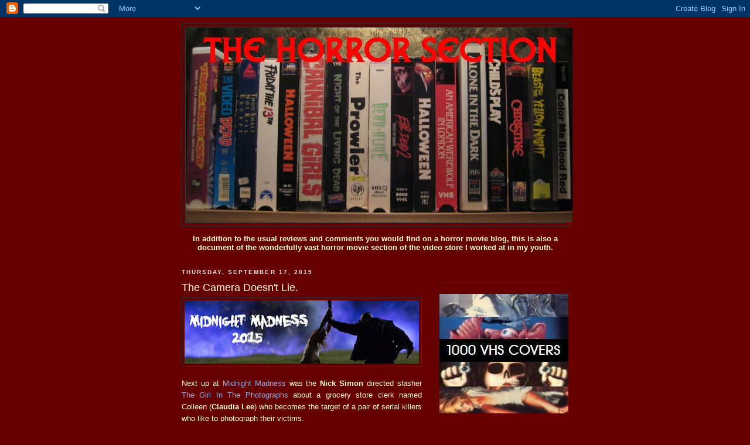

--- FILE ---
content_type: text/css; charset=UTF-8
request_url: https://assets.tumblr.com/pop/css/main-6a472905.css
body_size: 6584
content:
.Qrht9{max-width:100%;margin:auto}.TGnTP{outline:none}.Fuc5D{background-color:rgba(var(--black),.13);text-align:center}.Ty83o{pointer-events:none;background-color:transparent;width:1px;height:1px;position:absolute}.TRX6J,.EvhBA{color:inherit;font:inherit}.TRX6J:focus,.EvhBA:focus{outline:none}.TRX6J:disabled,.EvhBA:disabled{cursor:inherit}.EvhBA{display:block}.TRX6J:focus-visible>.EvhBA{opacity:1;outline:auto #00b8ff}.CxLjL,.CxLjL>span,.Z8Ux2{box-sizing:border-box;color:var(--button-text);justify-content:center;align-items:center;text-decoration:none;display:flex}.Z8Ux2:focus{outline:auto #00b8ff}.qjTo7{background:var(--button-bg);border-radius:3px}.wmqRB{border:var(--button-bg)2px solid;background-color:rgba(255,255,255,0);border-radius:3px}.qNKBC{border-radius:20px}.CguuB.Z8Ux2,.CguuB>span{font-size:1rem;font-weight:700;line-height:1.5;font-family:var(--font-family);width:100%;padding:10px 15px}.CguuB.Z8Ux2.wmqRB,.CguuB>span.wmqRB{padding:8px 13px}.CguuB.CxLjL{width:100%}.IMvK3.Z8Ux2,.IMvK3>span{font-size:1rem;font-weight:700;line-height:1.5;font-family:var(--font-family);padding:6px 15px}.IMvK3.Z8Ux2.wmqRB,.IMvK3>span.wmqRB{padding:4px 13px}.G98jK{width:-webkit-fit-content;width:-moz-fit-content;width:fit-content;padding:0}.UGtNp,.sCwp6{text-align:center;display:block}.UGtNp{margin-top:30px;font-size:3rem}.sCwp6{font-size:1.5rem}.JOT05{flex-direction:column;width:100%;max-width:330px;margin:32px auto 0;display:flex}.JOT05>button,.JOT05>a{border-radius:20px;margin-bottom:12px}@media (min-width:540px){.UGtNp{margin-top:0}.JOT05{gap:12px;display:flex}.JOT05>button,.JOT05>a{margin-bottom:0}}.gCGaI{pointer-events:none}.r2Y6b{padding-top:16px}.Lq1wm{z-index:100;width:100%;height:100%;transition:background-color .15s linear;position:fixed;top:0;bottom:0;left:0;right:0;transform:translateZ(0)}.Lq1wm.EDp57{z-index:calc(100 + 1)}.SaLOl:focus{outline:none}.SaLOl,.ZUy1d{cursor:default;width:100%;height:100vh;position:absolute}.ZUy1d{top:0;left:0}.yKniX{width:100%;height:100%;display:flex;overflow:hidden}.yKniX.o4qtI{justify-content:center;align-items:center}.jmscj{z-index:1;border-radius:50%;justify-content:center;align-items:center;width:48px;height:48px;transition:background .5s;display:flex;box-shadow:inset 0 0 0 2px rgba(255,255,255,.15)}.jmscj svg{transition:fill .5s}.jmscj._6Ngd{width:40px;height:40px}.jmscj.yGilT{box-shadow:inset 0 0 0 2px rgba(0,0,0,.15)}@media (max-width:540px){.jmscj{width:32px;min-width:32px;height:32px;min-height:32px}}@keyframes Lm2sR{0%{opacity:0}to{opacity:1}}.chbGb{z-index:1;width:48px;animation:.4s ease-out forwards Lm2sR;position:absolute}.chbGb.ugg8X.Jr4hl{left:8px}.chbGb.ugg8X.yhXG9{right:8px}.chbGb.ugg8X.emKGe{bottom:8px}.chbGb.ugg8X.emKGe>button{margin-top:8px}.chbGb.ugg8X.oxgJS{top:8px}.chbGb.ugg8X.oxgJS>button{margin-bottom:8px}@media (max-width:540px){.chbGb.ugg8X{position:relative}.chbGb.ugg8X>button{margin-right:8px}.chbGb.ugg8X.oxgJS{height:48px;display:flex}.chbGb.ugg8X.emKGe,.chbGb.ugg8X.N57TC{position:absolute}}.chbGb.x3Ou5.Jr4hl{left:-64px}.chbGb.x3Ou5.yhXG9{right:-64px}.chbGb.x3Ou5.emKGe{bottom:16px}.chbGb.x3Ou5.emKGe>button{margin-top:16px}.chbGb.x3Ou5.oxgJS{top:16px}.chbGb.x3Ou5.oxgJS>button{margin-bottom:16px}.xm3hr .I41Le{background:RGB(var(--white));max-width:100%;color:RGB(var(--black));transition:transform .15s ease-in-out;position:absolute;top:0;bottom:0;overflow-y:auto;transform:translate(-100%)}.xm3hr .I41Le.u10SL{transform:none}.xm3hr.c0ehe .I41Le{opacity:0;transition:opacity .3s cubic-bezier(.25,.46,.45,.94),transform .3s cubic-bezier(.25,.46,.45,.94);transform:translateY(10vh)}.xm3hr.c0ehe .I41Le.u10SL{opacity:1;transform:translateY(0)}.xm3hr.c0ehe.KwKKC,.xm3hr.c0ehe.MczJ0{opacity:0;transition:opacity .3s cubic-bezier(.25,.46,.45,.94),transform .3s cubic-bezier(.25,.46,.45,.94);transform:translateY(10vh)}.xm3hr.c0ehe.KwKKC.u10SL,.xm3hr.c0ehe.MczJ0.u10SL{opacity:1;transform:translateY(0)}.xm3hr.c0ehe.KwKKC .I41Le,.xm3hr.c0ehe.MczJ0 .I41Le{opacity:1;transition:none;transform:none}.xm3hr.c0ehe.ikf2G .I41Le,.xm3hr.c0ehe.JifR0 .I41Le{transform:translateY(10vh)}.xm3hr.c0ehe.ikf2G .I41Le.u10SL,.xm3hr.c0ehe.JifR0 .I41Le.u10SL{transform:translateY(0)}.xm3hr.ikf2G{left:0}.xm3hr.KwKKC{margin:auto;transition:transform .15s ease-in-out;position:relative;transform:translateY(100%)}.xm3hr.KwKKC.u10SL{transform:none}.xm3hr.KwKKC .I41Le{background:0 0;height:100%;transition:none;position:relative;transform:none}.xm3hr.JifR0{right:0}.xm3hr.JifR0 .I41Le{right:0;transform:translate(100%)}.xm3hr.JifR0 .I41Le.u10SL{transform:none}.xm3hr.MczJ0{margin-top:auto;transition:transform .15s ease-in-out;position:relative;transform:translateY(100%)}.xm3hr.MczJ0.u10SL{transform:none}.xm3hr.MczJ0 .I41Le{background:0 0;height:100%;transition:none;position:relative;transform:none}.i89ya{transition:right .15s ease-in-out;position:fixed;bottom:0;right:0}.EcpO3{--icon-color-primary:rgba(var(--white-on-dark),.65);background-color:RGB(var(--navy));opacity:1;pointer-events:auto;border-radius:3px;width:21px;height:21px;margin:0 10px 10px;transition:opacity .4s}.EcpO3.M7X3s{opacity:0;pointer-events:none}.EcpO3>span{justify-content:center;align-items:center;display:flex}.JhOLN{background:RGB(var(--navy));opacity:1;pointer-events:auto;border-radius:3px;margin:0 10px 10px;padding:4px 5px 1px;transition:opacity .4s}.JhOLN.oyQOd{opacity:0;pointer-events:none}.JhOLN svg use{--icon-color-primary:rgba(var(--white-on-dark),.65)}.LQ3tN{white-space:nowrap;align-items:center;width:78px;height:20px;display:flex}.LQ3tN.anjRo{width:39px}.LQ3tN.anjRo .OpTfa{border-radius:2px;width:10px;height:10px;margin-left:2px;margin-right:1px}.LQ3tN.ZfqiZ{position:relative;top:50%;transform:translateY(-50%)}.LQ3tN.rCL4r{position:relative;left:50%;transform:translate(-50%)}.LQ3tN.K6fAK{position:relative;top:50%;left:50%;transform:translate(-50%)translateY(-50%)}.LQ3tN .OpTfa{background-color:rgba(var(--white-on-dark),.65);opacity:.5;border-radius:5px;width:20px;height:20px;margin-left:3px;margin-right:3px;animation:.3s ease-in-out infinite alternate eK1Gm}.LQ3tN .OpTfa:first-child{animation-delay:-200ms}.LQ3tN .OpTfa:nth-child(2){animation-delay:-100ms}.LQ3tN.z9R7j .OpTfa{background-color:var(--chrome-fg-tertiary)}.LQ3tN.RYTJo .OpTfa{background-color:var(--content-fg-tertiary)}.LQ3tN.OK2Wo .OpTfa{animation:none}@keyframes eK1Gm{0%{opacity:.5;transform:scaleY(1)}to{opacity:1;transform:scaleY(1.4)}}.PRpX1{background-color:RGB(var(--white));width:100%;height:100%}.PRpX1.SQb_h{height:100vh}.cwvO0{z-index:calc(100 - 1);background:0 0;position:fixed;bottom:0;right:16px}.cwvO0.XqJaW .Gdf0h{bottom:56px}.cwvO0.XqJaW .HWH8P{right:64px}.cwvO0.RHTsA{z-index:calc(100 + 1)}.cwvO0.HzhUu{height:100vh;position:relative}.cwvO0.QZ6XZ .HWH8P{right:416px}.cwvO0.ogC81 .j17Mp,.cwvO0.ogC81 .HWH8P{right:64px}.cwvO0.ogC81.QZ6XZ .HWH8P{right:480px}.HWH8P{pointer-events:none;flex-direction:column;align-items:flex-end;display:flex;position:absolute;bottom:0;right:0}.j17Mp,.HWH8P{transition:all .2s cubic-bezier(.165,.84,.44,1)}.j17Mp{transform-origin:100% 100%;background-color:RGB(var(--white));opacity:1;border-radius:12px;width:400px;height:calc(100vh - 32px);max-height:560px;position:absolute;bottom:16px;right:0;overflow:hidden;box-shadow:0 4px 32px rgba(0,0,0,.5)}@media (max-width:1440px){.j17Mp{width:360px}}@media (max-width:1280px){.j17Mp{width:320px;max-height:480px}}.rMTei,.secQ1{opacity:.5}.fYQFx{transform:scale(1)translateY(0)}.rMTei{transform:translateY(100%)}.Nz43S,.secQ1,.aiKUG{transition:all .2s cubic-bezier(.165,.84,.44,1)}.Nz43S{transform:scale(1)}.secQ1{transform:scale(0)}.Gdf0h{width:48px;margin-bottom:16px;position:relative}.aiKUG{opacity:1;display:flex;position:absolute;transform:scale(1)}.a0z97{opacity:.3;transform:scale(.01)}.CkEXb{box-sizing:border-box;z-index:101;pointer-events:none;flex-direction:column;align-items:center;width:100%;padding-left:16px;padding-right:16px;display:flex;position:fixed;bottom:32px;left:0}.CkEXb .toastBird{background-color:#00b8ff!important}@keyframes P8JEa{0%{opacity:0;transform:translateY(50%)}to{opacity:1;transform:translateY(0)}}@keyframes aNHK7{0%{opacity:1;transform:translateY(0)}to{opacity:0;transform:translateY(-50%)}}.a0A37{font-size:1rem;font-weight:350;line-height:1.5rem;font-family:var(--font-family-modern);box-sizing:border-box;pointer-events:all;border-radius:8px;align-items:flex-start;margin-bottom:2px;padding:12px;animation:.3s ease-in P8JEa,.3s ease-out 3.7s aNHK7;display:flex;box-shadow:0 4px 16px rgba(0,0,0,.05)}.a0A37 p{margin-bottom:0}.a0A37 svg{min-width:20px;min-height:20px;margin-right:8px}.a0A37.Td0xZ,.a0A37.feuui{background-color:var(--accent);color:var(--accent-fg);animation:.3s ease-in P8JEa,.3s ease-out 7.7s aNHK7}.a0A37.hAkP2{background-color:var(--danger);color:var(--color-fg);animation:.3s ease-in P8JEa,.3s ease-out 7.7s aNHK7}.a0A37.LNdFd{background-color:var(--success);color:var(--color-fg);animation:.3s ease-in P8JEa,.3s ease-out 3.7s aNHK7}.a0A37.tm7hO{color:#fff;background-color:#7c5cff;animation:.3s ease-in P8JEa,.3s ease-out 3.7s aNHK7}.a0A37.tm7hO img{margin-right:8px}.a0A37.ENWsP{color:#fff;background-color:#f95ec9;animation:.3s ease-in P8JEa,.3s ease-out 3.7s aNHK7}.a0A37.ENWsP img{margin-right:8px}.a0A37.feuui{animation:.3s ease-in P8JEa}@media (max-width:540px){.a0A37{width:100%}}@font-face{font-style:normal;font-weight:100;src:url(/pop/src/assets/fonts/gibson/gibson-light-c17cb723.woff)format("woff");font-family:Gibson;font-display:swap}@font-face{font-style:normal;font-weight:400;src:url(/pop/src/assets/fonts/gibson/gibson-regular-359608a5.woff)format("woff");font-family:Gibson;font-display:swap}@font-face{font-style:normal;font-weight:700;src:url(/pop/src/assets/fonts/gibson/gibson-semibold-ed60525b.woff)format("woff");font-family:Gibson;font-display:swap}@font-face{font-style:normal;font-weight:900;src:url(/pop/src/assets/fonts/gibson/gibson-bold-bf4c91a1.woff)format("woff");font-family:Gibson;font-display:swap}@font-face{font-style:italic;font-weight:100;src:url(/pop/src/assets/fonts/gibson/gibson-light-italic-a99a1a58.woff)format("woff");font-family:Gibson;font-display:swap}@font-face{font-style:italic;font-weight:400;src:url(/pop/src/assets/fonts/gibson/gibson-italic-d1defd0c.woff)format("woff");font-family:Gibson;font-display:swap}@font-face{font-style:italic;font-weight:700;src:url(/pop/src/assets/fonts/gibson/gibson-semibold-italic-e06d211e.woff)format("woff");font-family:Gibson;font-display:swap}@font-face{font-style:italic;font-weight:900;src:url(/pop/src/assets/fonts/gibson/gibson-bold-italic-9cbe1ec0.woff)format("woff");font-family:Bold;font-display:swap}@font-face{font-style:normal;font-weight:400;src:url(/pop/src/assets/fonts/franklingothic/franklingothic-medium-d59ef532.woff)format("woff");font-stretch:100%;font-family:Franklin Gothic Medium;font-display:swap}@font-face{font-style:normal;font-weight:400;src:url(/pop/src/assets/fonts/franklingothic/franklingothic-medium-compressed-ad5933e3.woff)format("woff");font-family:Franklin Gothic Medium Condensed;font-display:swap}@font-face{font-style:normal;font-weight:400;src:url(/pop/src/assets/fonts/franklingothic/franklingothic-compressed-d44e963d.woff)format("woff");font-family:Franklin Gothic Compressed;font-display:swap}@font-face{font-style:normal;font-weight:400;src:url(/pop/src/assets/fonts/walsheim/walsheim-medium-b0e16792.woff)format("woff");font-family:Walsheim;font-display:swap}@font-face{font-style:normal;font-weight:400;src:url(/pop/src/assets/fonts/fairwater/fairwater-regular-940c9e87.woff2)format("woff2");font-family:Fairwater;font-display:swap}@font-face{font-style:normal;font-weight:400;src:url(/pop/src/assets/fonts/favorit/favorit-85-cf2f6136.woff2)format("woff2");font-family:Favorit;font-display:swap}@font-face{font-style:italic;font-weight:400;src:url(/pop/src/assets/fonts/favorit/favorit-85-italic-b336f07b.woff2)format("woff2");font-family:Favorit;font-display:swap}@font-face{font-style:normal;font-weight:700;src:url(/pop/src/assets/fonts/favorit/favorit-medium-fbc7316f.woff2)format("woff2");font-family:Favorit;font-display:swap}@font-face{font-style:italic;font-weight:700;src:url(/pop/src/assets/fonts/favorit/favorit-medium-italic-243f8ff2.woff2)format("woff2");font-family:Favorit;font-display:swap}@font-face{font-style:normal;font-weight:350;src:url(/pop/src/assets/fonts/favorit/favorit-85-cf2f6136.woff2)format("woff2");font-family:Favorit Modern;font-display:swap}@font-face{font-style:italic;font-weight:350;src:url(/pop/src/assets/fonts/favorit/favorit-85-italic-b336f07b.woff2)format("woff2");font-family:Favorit Modern;font-display:swap}@font-face{font-style:normal;font-weight:400;src:url(/pop/src/assets/fonts/favorit/favorit-regular-52013406.woff2)format("woff2");font-family:Favorit Modern;font-display:swap}@font-face{font-style:italic;font-weight:400;src:url(/pop/src/assets/fonts/favorit/favorit-regular-italic-3c2d0dda.woff2)format("woff2");font-family:Favorit Modern;font-display:swap}@font-face{font-style:normal;font-weight:500;src:url(/pop/src/assets/fonts/favorit/favorit-medium-fbc7316f.woff2)format("woff2");font-family:Favorit Modern;font-display:swap}@font-face{font-style:italic;font-weight:500;src:url(/pop/src/assets/fonts/favorit/favorit-medium-italic-243f8ff2.woff2)format("woff2");font-family:Favorit Modern;font-display:swap}@font-face{font-style:normal;font-weight:700;src:url(/pop/src/assets/fonts/favorit/favorit-bold-014cc624.woff2)format("woff2");font-family:Favorit Modern;font-display:swap}@font-face{font-style:italic;font-weight:700;src:url(/pop/src/assets/fonts/favorit/favorit-bold-italic-72be77af.woff2)format("woff2");font-family:Favorit Modern;font-display:swap}@font-face{font-style:normal;font-weight:400;src:url(/pop/src/assets/fonts/1785glcbaskerville/1785glcbaskerville-regular-aab85583.woff)format("woff");font-family:"1785 GLC Baskerville";font-display:swap}@font-face{font-style:italic;font-weight:400;src:url(/pop/src/assets/fonts/1785glcbaskerville/1785glcbaskerville-italic-ab2accd5.woff)format("woff");font-family:"1785 GLC Baskerville";font-display:swap}@font-face{font-style:normal;font-weight:400;src:url(/pop/src/assets/fonts/alternategothic/alternategothic-regular-2e1c7639.woff)format("woff");font-family:Alternate Gothic;font-display:swap}@font-face{font-style:normal;font-weight:400;src:url(/pop/src/assets/fonts/arquitecta/arquitecta-book-06f16615.woff)format("woff");font-family:Arquitecta;font-display:swap}@font-face{font-style:normal;font-weight:700;src:url(/pop/src/assets/fonts/arquitecta/arquitecta-bold-8f86d409.woff)format("woff");font-family:Arquitecta;font-display:swap}@font-face{font-style:normal;font-weight:400;src:url(/pop/src/assets/fonts/avalon/avalon-book-9556d123.woff)format("woff");font-family:Avalon;font-display:swap}@font-face{font-style:normal;font-weight:700;src:url(/pop/src/assets/fonts/avalon/avalon-bold-8414808d.woff)format("woff");font-family:Avalon;font-display:swap}@font-face{font-style:normal;font-weight:400;src:url(/pop/src/assets/fonts/bodonirecutfs/bodonirecutfs-regular-23705890.woff)format("woff");font-family:Bodoni Recut FS;font-display:swap}@font-face{font-style:normal;font-weight:700;src:url(/pop/src/assets/fonts/bodonirecutfs/bodonirecutfs-demi-32ef73d2.woff)format("woff");font-family:Bodoni Recut FS;font-display:swap}@font-face{font-style:italic;font-weight:400;src:url(/pop/src/assets/fonts/bodonirecutfs/bodonirecutfs-italic-85af2383.woff)format("woff");font-family:Bodoni Recut FS;font-display:swap}@font-face{font-style:italic;font-weight:700;src:url(/pop/src/assets/fonts/bodonirecutfs/bodonirecutfs-demi-italic-4f1ea1e6.woff)format("woff");font-family:Bodoni Recut FS;font-display:swap}@font-face{font-style:normal;font-weight:400;src:url(/pop/src/assets/fonts/bookmania/bookmania-regular-cbfbe4f0.woff)format("woff");font-family:Bookmania;font-display:swap}@font-face{font-style:normal;font-weight:700;src:url(/pop/src/assets/fonts/bookmania/bookmania-bold-33dbd998.woff)format("woff");font-family:Bookmania;font-display:swap}@font-face{font-style:normal;font-weight:400;src:url(/pop/src/assets/fonts/brutaltype/brutaltype-regular-26efc686.woff)format("woff");font-family:Brutal Type;font-display:swap}@font-face{font-style:normal;font-weight:700;src:url(/pop/src/assets/fonts/brutaltype/brutaltype-bold-3bb826ab.woff)format("woff");font-family:Brutal Type;font-display:swap}@font-face{font-style:normal;font-weight:400;src:url(/pop/src/assets/fonts/calluna/calluna-regular-3e7aea87.woff)format("woff");font-family:Calluna;font-display:swap}@font-face{font-style:normal;font-weight:700;src:url(/pop/src/assets/fonts/calluna/calluna-black-74c26895.woff)format("woff");font-family:Calluna;font-display:swap}@font-face{font-style:italic;font-weight:400;src:url(/pop/src/assets/fonts/calluna/calluna-italic-39befe91.woff)format("woff");font-family:Calluna;font-display:swap}@font-face{font-style:italic;font-weight:700;src:url(/pop/src/assets/fonts/calluna/calluna-bold-italic-40ea6a6e.woff)format("woff");font-family:Calluna;font-display:swap}@font-face{font-style:normal;font-weight:400;src:url(/pop/src/assets/fonts/callunasans/callunasans-regular-a37dd86e.woff)format("woff");font-family:Calluna Sans;font-display:swap}@font-face{font-style:normal;font-weight:700;src:url(/pop/src/assets/fonts/callunasans/callunasans-black-5078c01e.woff)format("woff");font-family:Calluna Sans;font-display:swap}@font-face{font-style:italic;font-weight:400;src:url(/pop/src/assets/fonts/callunasans/callunasans-italic-6dbf66d5.woff)format("woff");font-family:Calluna Sans;font-display:swap}@font-face{font-style:italic;font-weight:700;src:url(/pop/src/assets/fonts/callunasans/callunasans-black-italic-ea2b8da4.woff)format("woff");font-family:Calluna Sans;font-display:swap}@font-face{font-style:normal;font-weight:400;src:url(/pop/src/assets/fonts/capita/capita-regular-6bb9a611.woff)format("woff");font-family:Capita;font-display:swap}@font-face{font-style:normal;font-weight:700;src:url(/pop/src/assets/fonts/capita/capita-bold-9115761b.woff)format("woff");font-family:Capita;font-display:swap}@font-face{font-style:normal;font-weight:400;src:url(/pop/src/assets/fonts/caslonfs/caslonfs-book-8247d3a4.woff)format("woff");font-family:Caslon FS;font-display:swap}@font-face{font-style:normal;font-weight:700;src:url(/pop/src/assets/fonts/caslonfs/caslonfs-bold-6c16fa21.woff)format("woff");font-family:Caslon FS;font-display:swap}@font-face{font-style:normal;font-weight:400;src:url(/pop/src/assets/fonts/clarendontextpro/clarendontextpro-regular-fd1c116e.woff)format("woff");font-family:Clarendon Text Pro;font-display:swap}@font-face{font-style:normal;font-weight:700;src:url(/pop/src/assets/fonts/clarendontextpro/clarendontextpro-bold-e4c3ed42.woff)format("woff");font-family:Clarendon Text Pro;font-display:swap}@font-face{font-style:italic;font-weight:400;src:url(/pop/src/assets/fonts/clarendontextpro/clarendontextpro-italic-343e273d.woff)format("woff");font-family:Clarendon Text Pro;font-display:swap}@font-face{font-style:italic;font-weight:700;src:url(/pop/src/assets/fonts/clarendontextpro/clarendontextpro-bold-italic-cd034de9.woff)format("woff");font-family:Clarendon Text Pro;font-display:swap}@font-face{font-style:normal;font-weight:400;src:url(/pop/src/assets/fonts/clearface/clearface-regular-87a9303a.woff)format("woff");font-family:Clearface FS;font-display:swap}@font-face{font-style:normal;font-weight:700;src:url(/pop/src/assets/fonts/clearface/clearface-black-96c8de77.woff)format("woff");font-family:Clearface FS;font-display:swap}@font-face{font-style:italic;font-weight:400;src:url(/pop/src/assets/fonts/clearface/clearface-italic-ea96296a.woff)format("woff");font-family:Clearface FS;font-display:swap}@font-face{font-style:italic;font-weight:700;src:url(/pop/src/assets/fonts/clearface/clearface-black-italic-4895241b.woff)format("woff");font-family:Clearface FS;font-display:swap}@font-face{font-style:normal;font-weight:400;src:url(/pop/src/assets/fonts/garamondclassicfs/garamondclassicfs-regular-b78d391d.woff)format("woff");font-family:Garamond Classic FS;font-display:swap}@font-face{font-style:normal;font-weight:700;src:url(/pop/src/assets/fonts/garamondclassicfs/garamondclassicfs-heavy-d0f81d74.woff)format("woff");font-family:Garamond Classic FS;font-display:swap}@font-face{font-style:italic;font-weight:400;src:url(/pop/src/assets/fonts/garamondclassicfs/garamondclassicfs-italic-f6380183.woff)format("woff");font-family:Garamond Classic FS;font-display:swap}@font-face{font-style:italic;font-weight:700;src:url(/pop/src/assets/fonts/garamondclassicfs/garamondclassicfs-bold-italic-2b1d92ab.woff)format("woff");font-family:Garamond Classic FS;font-display:swap}@font-face{font-style:normal;font-weight:400;src:url(/pop/src/assets/fonts/grumpyblack48/grumpyblack48-ded7f4ab.woff)format("woff");font-family:"Grumpy Black 48";font-display:swap}@font-face{font-style:normal;font-weight:700;src:url(/pop/src/assets/fonts/grumpyblack48/grumpyblack48-ded7f4ab.woff)format("woff");font-family:"Grumpy Black 48";font-display:swap}@font-face{font-style:normal;font-weight:400;src:url(/pop/src/assets/fonts/lorimerno2/lorimerno2-medium-53352f06.woff)format("woff");font-family:"Lorimer No 2";font-display:swap}@font-face{font-style:normal;font-weight:700;src:url(/pop/src/assets/fonts/lorimerno2/lorimerno2-semibold-47aa4745.woff)format("woff");font-family:"Lorimer No 2";font-display:swap}@font-face{font-style:italic;font-weight:400;src:url(/pop/src/assets/fonts/lorimerno2/lorimerno2-medium-italic-06b171ef.woff)format("woff");font-family:"Lorimer No 2";font-display:swap}@font-face{font-style:italic;font-weight:700;src:url(/pop/src/assets/fonts/lorimerno2/lorimerno2-semibold-italic-a699c72c.woff)format("woff");font-family:"Lorimer No 2";font-display:swap}@font-face{font-style:normal;font-weight:400;src:url(/pop/src/assets/fonts/newsgothicfs/newsgothicfs-book-097e7a77.woff)format("woff");font-family:News Gothic FS;font-display:swap}@font-face{font-style:normal;font-weight:700;src:url(/pop/src/assets/fonts/newsgothicfs/newsgothicfs-bold-f7a99779.woff)format("woff");font-family:News Gothic FS;font-display:swap}@font-face{font-style:italic;font-weight:400;src:url(/pop/src/assets/fonts/newsgothicfs/newsgothicfs-book-oblique-1390aa22.woff)format("woff");font-family:News Gothic FS;font-display:swap}@font-face{font-style:italic;font-weight:700;src:url(/pop/src/assets/fonts/newsgothicfs/newsgothicfs-bold-oblique-1c7ac66d.woff)format("woff");font-family:News Gothic FS;font-display:swap}@font-face{font-style:normal;font-weight:400;src:url(/pop/src/assets/fonts/prattpro/prattpro-regular-8ac820d1.woff)format("woff");font-family:Pratt Pro;font-display:swap}@font-face{font-style:normal;font-weight:700;src:url(/pop/src/assets/fonts/prattpro/prattpro-bold-ea47439e.woff)format("woff");font-family:Pratt Pro;font-display:swap}@font-face{font-style:normal;font-weight:400;src:url(/pop/src/assets/fonts/quadrat/quadrat-regular-c826f4a4.woff)format("woff");font-family:Quadrat;font-display:swap}@font-face{font-style:normal;font-weight:700;src:url(/pop/src/assets/fonts/quadrat/quadrat-serial-38dacd37.woff)format("woff");font-family:Quadrat;font-display:swap}@font-face{font-style:normal;font-weight:400;src:url(/pop/src/assets/fonts/sofiapro/sofiapro-regular-3c08c43f.woff)format("woff");font-family:Sofia Pro;font-display:swap}@font-face{font-style:normal;font-weight:700;src:url(/pop/src/assets/fonts/sofiapro/sofiapro-bold-9edfc161.woff)format("woff");font-family:Sofia Pro;font-display:swap}@font-face{font-style:normal;font-weight:400;src:url(/pop/src/assets/fonts/spade/spade-03f6f853.woff)format("woff");font-family:Spade;font-display:swap}@font-face{font-style:normal;font-weight:700;src:url(/pop/src/assets/fonts/spade/spade-03f6f853.woff)format("woff");font-family:Spade;font-display:swap}@font-face{font-style:normal;font-weight:400;src:url(/pop/src/assets/fonts/spleen/spleen-a77acc00.woff2)format("woff2");font-family:Spleen;font-display:block}@font-face{font-style:normal;font-weight:400;src:url(/pop/src/assets/fonts/squareserif/squareserif-book-c0c88eb2.woff)format("woff");font-family:Square Serif;font-display:swap}@font-face{font-style:normal;font-weight:700;src:url(/pop/src/assets/fonts/squareserif/squareserif-demi-0eceb357.woff)format("woff");font-family:Square Serif;font-display:swap}@font-face{font-style:italic;font-weight:400;src:url(/pop/src/assets/fonts/squareserif/squareserif-book-italic-fac08db2.woff)format("woff");font-family:Square Serif;font-display:swap}@font-face{font-style:italic;font-weight:700;src:url(/pop/src/assets/fonts/squareserif/squareserif-demi-italic-2bbc03f3.woff)format("woff");font-family:Square Serif;font-display:swap}@font-face{font-style:normal;font-weight:400;src:url(/pop/src/assets/fonts/streetscript/streetscript-eaf42fba.woff)format("woff");font-family:Streetscript;font-display:swap}@font-face{font-style:normal;font-weight:700;src:url(/pop/src/assets/fonts/streetscript/streetscript-eaf42fba.woff)format("woff");font-family:Streetscript;font-display:swap}@font-face{font-style:normal;font-weight:400;src:url(/pop/src/assets/fonts/typewriterfs/typewriterfs-regular-8f4e158c.woff)format("woff");font-family:Typewriter FS;font-display:swap}@font-face{font-style:normal;font-weight:700;src:url(/pop/src/assets/fonts/typewriterfs/typewriterfs-bold-a2c59cec.woff)format("woff");font-family:Typewriter FS;font-display:swap}@font-face{font-style:normal;font-weight:400;src:url(/pop/src/assets/fonts/ziclets/ziclets-86a7d8eb.woff)format("woff");font-family:Ziclets;font-display:swap}@font-face{font-style:normal;font-weight:700;src:url(/pop/src/assets/fonts/ziclets/ziclets-86a7d8eb.woff)format("woff");font-family:Ziclets;font-display:swap}html,body,div,span,applet,object,iframe,h1,h2,h3,h4,h5,h6,p,blockquote,pre,a,abbr,acronym,address,big,cite,code,del,dfn,em,img,ins,kbd,q,s,samp,small,strike,strong,sub,sup,tt,var,b,u,i,center,dl,dt,dd,ol,ul,li,fieldset,form,label,legend,table,caption,tbody,tfoot,thead,tr,th,td,article,aside,canvas,details,embed,figure,figcaption,footer,header,hgroup,menu,nav,output,ruby,section,summary,time,mark,audio,video{font:inherit;vertical-align:baseline;border:none;margin:0;padding:0;font-size:100%}article,aside,details,figcaption,figure,footer,header,hgroup,menu,nav,section{display:block}body{line-height:1}ol,ul{list-style:none}blockquote,q{quotes:none}blockquote:before,blockquote:after,q:before,q:after{content:none}table{border-collapse:collapse;border-spacing:0}button{color:inherit;cursor:pointer;-webkit-user-select:none;-moz-user-select:none;user-select:none;background-color:transparent;border:none;margin:0;padding:0}:root{--color-navy:#001935;--color-blue:#00b8ff;--color-purple:#7c5cff;--color-pink:#ff61ce;--color-red:#ff4930;--color-orange:#ff8a00;--color-yellow:#e8d73a;--color-green:#01cf35;--color-black:#000;--color-white:#fff;--color-transparent:rgba(255,255,255,0);--color-navy-3:#fbfcfc;--color-navy-5:#f2f4f5;--color-navy-10:#e5e8eb;--color-navy-15:#d9dde1;--color-navy-20:#ccd1d7;--color-navy-30:#b3bac2;--color-navy-40:#99a3ae;--color-navy-50:#808c9a;--color-navy-60:#667586;--color-navy-70:#4c5e72;--color-navy-80:#33475d;--color-navy-85:#263b53;--color-navy-90:#1a3049;--color-navy-95:#0d243f;--color-navy-100:#001935;--color-navy-tint-3:rgba(0,25,53,.03);--color-navy-tint-5:rgba(0,25,53,.05);--color-navy-tint-10:rgba(0,25,53,.1);--color-navy-tint-15:rgba(0,25,53,.15);--color-navy-tint-20:rgba(0,25,53,.2);--color-navy-tint-30:rgba(0,25,53,.3);--color-navy-tint-40:rgba(0,25,53,.4);--color-navy-tint-50:rgba(0,25,53,.5);--color-navy-tint-60:rgba(0,25,53,.6);--color-navy-tint-70:rgba(0,25,53,.7);--color-navy-tint-80:rgba(0,25,53,.8);--color-navy-tint-85:rgba(0,25,53,.85);--color-navy-tint-90:rgba(0,25,53,.9);--color-navy-tint-95:rgba(0,25,53,.95);--color-gray-3:#f7f7f7;--color-gray-5:#f2f2f2;--color-gray-10:#e5e5e5;--color-gray-15:#d9d9d9;--color-gray-20:#ccc;--color-gray-30:#b3b3b3;--color-gray-40:#999;--color-gray-50:gray;--color-gray-60:#666;--color-gray-70:#4c4c4c;--color-gray-80:#333;--color-gray-85:#262626;--color-gray-90:#1a1a1a;--color-gray-95:#0d0d0d;--color-gray-100:#000;--color-black-tint-3:rgba(0,0,0,.03);--color-black-tint-5:rgba(0,0,0,.05);--color-black-tint-10:rgba(0,0,0,.1);--color-black-tint-15:rgba(0,0,0,.15);--color-black-tint-20:rgba(0,0,0,.2);--color-black-tint-30:rgba(0,0,0,.3);--color-black-tint-40:rgba(0,0,0,.4);--color-black-tint-50:rgba(0,0,0,.5);--color-black-tint-60:rgba(0,0,0,.6);--color-black-tint-70:rgba(0,0,0,.7);--color-black-tint-80:rgba(0,0,0,.8);--color-black-tint-85:rgba(0,0,0,.85);--color-black-tint-90:rgba(0,0,0,.9);--color-black-tint-95:rgba(0,0,0,.95);--color-white-tint-3:rgba(255,255,255,.03);--color-white-tint-5:rgba(255,255,255,.05);--color-white-tint-10:rgba(255,255,255,.1);--color-white-tint-15:rgba(255,255,255,.15);--color-white-tint-20:rgba(255,255,255,.2);--color-white-tint-30:rgba(255,255,255,.3);--color-white-tint-40:rgba(255,255,255,.4);--color-white-tint-50:rgba(255,255,255,.5);--color-white-tint-60:rgba(255,255,255,.6);--color-white-tint-70:rgba(255,255,255,.7);--color-white-tint-80:rgba(255,255,255,.8);--color-white-tint-85:rgba(255,255,255,.85);--color-white-tint-90:rgba(255,255,255,.9);--color-white-tint-95:rgba(255,255,255,.95);--color-blue-5:#e5f8ff;--color-blue-10:#ccf1ff;--color-blue-20:#99e3ff;--color-blue-30:#66d4ff;--color-blue-40:#33c6ff;--color-blue-50:#00b8ff;--color-blue-60:#0093cc;--color-blue-70:#006e99;--color-blue-80:#004a66;--color-blue-90:#002533;--color-blue-95:#001219;--color-blue-tint-5:rgba(0,184,255,.05);--color-blue-tint-10:rgba(0,184,255,.1);--color-blue-tint-20:rgba(0,184,255,.2);--color-blue-tint-30:rgba(0,184,255,.3);--color-blue-tint-40:rgba(0,184,255,.4);--color-blue-tint-50:rgba(0,184,255,.5);--color-blue-tint-60:rgba(0,184,255,.6);--color-blue-tint-70:rgba(0,184,255,.7);--color-blue-tint-80:rgba(0,184,255,.8);--color-blue-tint-90:rgba(0,184,255,.9);--color-blue-tint-95:rgba(0,184,255,.95);--color-purple-5:#f2efff;--color-purple-10:#e5deff;--color-purple-20:#cbbeff;--color-purple-30:#b09dff;--color-purple-40:#967dff;--color-purple-50:#7c5cff;--color-purple-60:#634acc;--color-purple-70:#4a3799;--color-purple-80:#322566;--color-purple-90:#191233;--color-purple-95:#0c0919;--color-purple-tint-5:rgba(124,92,255,.05);--color-purple-tint-10:rgba(124,92,255,.1);--color-purple-tint-20:rgba(124,92,255,.2);--color-purple-tint-30:rgba(124,92,255,.3);--color-purple-tint-40:rgba(124,92,255,.4);--color-purple-tint-50:rgba(124,92,255,.5);--color-purple-tint-60:rgba(124,92,255,.6);--color-purple-tint-70:rgba(124,92,255,.7);--color-purple-tint-80:rgba(124,92,255,.8);--color-purple-tint-90:rgba(124,92,255,.9);--color-purple-tint-95:rgba(124,92,255,.95);--color-pink-5:#ffeffa;--color-pink-10:#ffdff5;--color-pink-20:#ffc0eb;--color-pink-30:#ffa0e2;--color-pink-40:#ff81d8;--color-pink-50:#ff61ce;--color-pink-60:#cc4ea5;--color-pink-70:#993a7c;--color-pink-80:#662752;--color-pink-90:#331329;--color-pink-95:#190a15;--color-pink-tint-5:rgba(255,97,206,.05);--color-pink-tint-10:rgba(255,97,206,.1);--color-pink-tint-20:rgba(255,97,206,.2);--color-pink-tint-30:rgba(255,97,206,.3);--color-pink-tint-40:rgba(255,97,206,.4);--color-pink-tint-50:rgba(255,97,206,.5);--color-pink-tint-60:rgba(255,97,206,.6);--color-pink-tint-70:rgba(255,97,206,.7);--color-pink-tint-80:rgba(255,97,206,.8);--color-pink-tint-90:rgba(255,97,206,.9);--color-pink-tint-95:rgba(255,97,206,.95);--color-red-5:#ffedea;--color-red-10:#ffdbd6;--color-red-20:#ffb6ac;--color-red-30:#ff9283;--color-red-40:#ff6d59;--color-red-50:#ff4930;--color-red-60:#cc3a26;--color-red-70:#992c1d;--color-red-80:#661d13;--color-red-90:#330f0a;--color-red-95:#190705;--color-red-tint-5:rgba(255,73,48,.05);--color-red-tint-10:rgba(255,73,48,.1);--color-red-tint-20:rgba(255,73,48,.2);--color-red-tint-30:rgba(255,73,48,.3);--color-red-tint-40:rgba(255,73,48,.4);--color-red-tint-50:rgba(255,73,48,.5);--color-red-tint-60:rgba(255,73,48,.6);--color-red-tint-70:rgba(255,73,48,.7);--color-red-tint-80:rgba(255,73,48,.8);--color-red-tint-90:rgba(255,73,48,.9);--color-red-tint-95:rgba(255,73,48,.95);--color-orange-5:#fff3e5;--color-orange-10:#ffe8cc;--color-orange-20:#ffd099;--color-orange-30:#ffb966;--color-orange-40:#ffa133;--color-orange-50:#ff8a00;--color-orange-60:#cc6e00;--color-orange-70:#995300;--color-orange-80:#663700;--color-orange-90:#331c00;--color-orange-95:#190e00;--color-orange-tint-5:rgba(255,138,0,.05);--color-orange-tint-10:rgba(255,138,0,.1);--color-orange-tint-20:rgba(255,138,0,.2);--color-orange-tint-30:rgba(255,138,0,.3);--color-orange-tint-40:rgba(255,138,0,.4);--color-orange-tint-50:rgba(255,138,0,.5);--color-orange-tint-60:rgba(255,138,0,.6);--color-orange-tint-70:rgba(255,138,0,.7);--color-orange-tint-80:rgba(255,138,0,.8);--color-orange-tint-90:rgba(255,138,0,.9);--color-orange-tint-95:rgba(255,138,0,.95);--color-yellow-5:#fdfbeb;--color-yellow-10:#faf7d8;--color-yellow-20:#f6efb0;--color-yellow-30:#f1e789;--color-yellow-40:#eddf61;--color-yellow-50:#e8d73a;--color-yellow-60:#baac2e;--color-yellow-70:#8b8123;--color-yellow-80:#5d5617;--color-yellow-90:#2e2b0c;--color-yellow-95:#171506;--color-yellow-tint-5:rgba(232,215,58,.05);--color-yellow-tint-10:rgba(232,215,58,.1);--color-yellow-tint-20:rgba(232,215,58,.2);--color-yellow-tint-30:rgba(232,215,58,.3);--color-yellow-tint-40:rgba(232,215,58,.4);--color-yellow-tint-50:rgba(232,215,58,.5);--color-yellow-tint-60:rgba(232,215,58,.6);--color-yellow-tint-70:rgba(232,215,58,.7);--color-yellow-tint-80:rgba(232,215,58,.8);--color-yellow-tint-90:rgba(232,215,58,.9);--color-yellow-tint-95:rgba(232,215,58,.95);--color-green-5:#e6faeb;--color-green-10:#ccf5d7;--color-green-20:#99ecae;--color-green-30:#67e286;--color-green-40:#34d95d;--color-green-50:#01cf35;--color-green-60:#01a62a;--color-green-70:#017c20;--color-green-80:#005315;--color-green-90:#00290b;--color-green-95:#001505;--color-green-tint-5:rgba(1,207,53,.05);--color-green-tint-10:rgba(1,207,53,.1);--color-green-tint-20:rgba(1,207,53,.2);--color-green-tint-30:rgba(1,207,53,.3);--color-green-tint-40:rgba(1,207,53,.4);--color-green-tint-50:rgba(1,207,53,.5);--color-green-tint-60:rgba(1,207,53,.6);--color-green-tint-70:rgba(1,207,53,.7);--color-green-tint-80:rgba(1,207,53,.8);--color-green-tint-90:rgba(1,207,53,.9);--color-green-tint-95:rgba(1,207,53,.95);--color-rainbow-0:#00b8ff;--color-rainbow-1:#01cf35;--color-rainbow-2:#74d338;--color-rainbow-3:#e8d73a;--color-rainbow-4:#ff8a00;--color-rainbow-5:#ff6918;--color-rainbow-6:#ff4930;--color-rainbow-7:#ff557f;--color-rainbow-8:#ff61ce;--color-rainbow-9:#be5fe6;--color-rainbow-10:#7c5cff;--space-xxxs:2px;--space-xxs:4px;--space-xs:8px;--space-s:12px;--space-m:16px;--space-l:20px;--space-xl:24px;--space-xxl:28px;--space-xxxl:32px;--radius-none:0px;--radius-xxxs:2px;--radius-xxs:4px;--radius-xs:8px;--radius-s:12px;--radius-m:16px;--radius-l:20px;--radius-xl:24px;--radius-xxl:28px;--radius-xxxl:32px;--radius-round:9999px;--radius-thumb-s:2px;--radius-thumb-m:4px;--radius-thumb-l:8px;--radius-avatar-s:2px;--radius-avatar-m:4px;--radius-avatar-l:8px;--radius-avatar-round:9999px;--radius-ui-square:8px;--radius-ui-round:9999px;--radius-post-image:4px;--radius-badge:4px;--radius-label:2px;--radius-button:9999px;--radius-dropdown:8px;--radius-banner:8px;--radius-modal-s:12px;--radius-modal-m:16px;--radius-modal-l:20px;--radius-panel:8px;--radius-panel-mobile:12px}b,strong{font-weight:700}i,em{font-style:italic}a{color:inherit;text-decoration:underline}pre{max-width:100%;font-family:Courier,monospace;overflow-x:auto}blockquote{font-family:Georgia,Times,Times New Roman,serif;font-size:1.4em;font-style:italic}hr{border:none;border-top:1px solid #e7e7e7;border-bottom:1px solid transparent;margin:1.4em 0}ul,ol{margin-bottom:.75em;padding-left:2.8em}ul ul,ul ol,ol ul,ol ol{margin:0;padding-left:1.1em}ul li{list-style-type:disc}ul li li{list-style-type:circle}ol li{font-feature-settings:"tnum" 0;list-style-type:decimal}button,input,textarea,select{font:inherit}input[type=date],input[type=time]{cursor:pointer}div{scrollbar-color:rgba(var(--black),.4)rgba(var(--white),.1);scrollbar-width:thin}::placeholder{color:inherit;opacity:.4}:focus::placeholder{opacity:.25}body{background:#001935;background:RGB(var(--navy));font-family:var(--font-family)}@media (pointer:fine){body{overflow-y:scroll}}body{--post-padding:20px;--post-header-vertical-padding:15px}@media (max-width:540px){body{--post-padding:10px;--post-header-vertical-padding:10px}}body{--dashboard-tabs-header-height:0px;scrollbar-color:rgba(var(--white-on-dark),.4)rgba(var(--white-on-dark),.1);scrollbar-width:thin;overscroll-behavior-y:contain}html{scrollbar-color:rgba(var(--white-on-dark),.4)rgba(var(--white-on-dark),.1);scrollbar-width:thin;overscroll-behavior-y:contain}:root{--base-font-size:16px}html{font-size:var(--base-font-size)}.grecaptcha-badge{visibility:hidden}.screenReaderOnly{clip:rect(0,0,0,0);white-space:nowrap;border:none;width:1px;height:1px;margin:-1px;padding:0;position:absolute;overflow:hidden}

--- FILE ---
content_type: application/javascript; charset=UTF-8
request_url: https://assets.tumblr.com/pop/js/fallback/runtime-standalone-image-page-9cc9f5d0.js
body_size: 861
content:
try{!function(){var e="undefined"!=typeof window?window:"undefined"!=typeof global?global:"undefined"!=typeof globalThis?globalThis:"undefined"!=typeof self?self:{},r=(new e.Error).stack;r&&(e._sentryDebugIds=e._sentryDebugIds||{},e._sentryDebugIds[r]="43bded28-bd5b-492f-8ffd-066af838728e",e._sentryDebugIdIdentifier="sentry-dbid-43bded28-bd5b-492f-8ffd-066af838728e")}()}catch(e){}try{("undefined"!=typeof window?window:"undefined"!=typeof global?global:"undefined"!=typeof globalThis?globalThis:"undefined"!=typeof self?self:{}).SENTRY_RELEASE={id:"redpop@42c1924664a0d822212c903559760a51079ae0b8"}}catch(e){}(()=>{"use strict";var e={},r={};function n(t){var o=r[t];if(void 0!==o)return o.exports;var f=r[t]={exports:{}};return e[t](f,f.exports,n),f.exports}n.m=e,(()=>{var e=[];n.O=(r,t,o,f)=>{if(t){f=f||0;for(var d=e.length;d>0&&e[d-1][2]>f;d--)e[d]=e[d-1];e[d]=[t,o,f];return}for(var a=1/0,d=0;d<e.length;d++){for(var[t,o,f]=e[d],i=!0,u=0;u<t.length;u++)(!1&f||a>=f)&&Object.keys(n.O).every(e=>n.O[e](t[u]))?t.splice(u--,1):(i=!1,f<a&&(a=f));if(i){e.splice(d--,1);var s=o();void 0!==s&&(r=s)}}return r}})(),n.n=e=>{var r=e&&e.__esModule?()=>e.default:()=>e;return n.d(r,{a:r}),r},n.d=(e,r)=>{for(var t in r)n.o(r,t)&&!n.o(e,t)&&Object.defineProperty(e,t,{enumerable:!0,get:r[t]})},n.o=(e,r)=>Object.prototype.hasOwnProperty.call(e,r),(()=>{var e=n.u,r=n.e,t={},o={};n.u=function(r){return e(r)+(t.hasOwnProperty(r)?"?"+t[r]:"")},n.e=function(f){return r(f).catch(function(r){var d=o.hasOwnProperty(f)?o[f]:2;if(d<1){var a=e(f);throw r.message="Loading chunk "+f+` failed after 2 retries.
(`+a+")",r.request=a,r}return new Promise(function(e){setTimeout(function(){var r=Date.now();t[f]=r,o[f]=d-1,e(n.e(f))},1e3)})})}})(),(()=>{var e={9189:0};n.O.j=r=>0===e[r];var r=(r,t)=>{var o,f,[d,a,i]=t,u=0;if(d.some(r=>0!==e[r])){for(o in a)n.o(a,o)&&(n.m[o]=a[o]);if(i)var s=i(n)}for(r&&r(t);u<d.length;u++)f=d[u],n.o(e,f)&&e[f]&&e[f][0](),e[f]=0;return n.O(s)},t=self.webpackChunk_tumblr_redpop=self.webpackChunk_tumblr_redpop||[];t.forEach(r.bind(null,0)),t.push=r.bind(null,t.push.bind(t))})()})();

--- FILE ---
content_type: application/javascript; charset=UTF-8
request_url: https://assets.tumblr.com/pop/js/fallback/standalone-image-page-86a27589.js
body_size: 11394
content:
try{!function(){var e="undefined"!=typeof window?window:"undefined"!=typeof global?global:"undefined"!=typeof globalThis?globalThis:"undefined"!=typeof self?self:{},t=(new e.Error).stack;t&&(e._sentryDebugIds=e._sentryDebugIds||{},e._sentryDebugIds[t]="24633a53-a97f-47d9-9805-b69b735d3831",e._sentryDebugIdIdentifier="sentry-dbid-24633a53-a97f-47d9-9805-b69b735d3831")}()}catch(e){}try{("undefined"!=typeof window?window:"undefined"!=typeof global?global:"undefined"!=typeof globalThis?globalThis:"undefined"!=typeof self?self:{}).SENTRY_RELEASE={id:"redpop@42c1924664a0d822212c903559760a51079ae0b8"}}catch(e){}(self.webpackChunk_tumblr_redpop=self.webpackChunk_tumblr_redpop||[]).push([[7622],{2560(e,t,r){var n=r(20377).default;e.exports=function(e,t){if("object"!=n(e)||!e)return e;var r=e[Symbol.toPrimitive];if(void 0!==r){var o=r.call(e,t||"default");if("object"!=n(o))return o;throw TypeError("@@toPrimitive must return a primitive value.")}return("string"===t?String:Number)(e)},e.exports.__esModule=!0,e.exports.default=e.exports},14419(e){e.exports=function(e,t){var r=null==e?null:"undefined"!=typeof Symbol&&e[Symbol.iterator]||e["@@iterator"];if(null!=r){var n,o,i,s,a=[],l=!0,c=!1;try{if(i=(r=r.call(e)).next,0===t){if(Object(r)!==r)return;l=!1}else for(;!(l=(n=i.call(r)).done)&&(a.push(n.value),a.length!==t);l=!0);}catch(e){c=!0,o=e}finally{try{if(!l&&null!=r.return&&(s=r.return(),Object(s)!==s))return}finally{if(c)throw o}}return a}},e.exports.__esModule=!0,e.exports.default=e.exports},20377(e){function t(r){return e.exports=t="function"==typeof Symbol&&"symbol"==typeof Symbol.iterator?function(e){return typeof e}:function(e){return e&&"function"==typeof Symbol&&e.constructor===Symbol&&e!==Symbol.prototype?"symbol":typeof e},e.exports.__esModule=!0,e.exports.default=e.exports,t(r)}e.exports=t,e.exports.__esModule=!0,e.exports.default=e.exports},24403(e,t,r){e.exports=function(e){function t(e){let r,o,i,s=null;function a(...e){if(!a.enabled)return;let n=Number(new Date);a.diff=n-(r||n),a.prev=r,a.curr=n,r=n,e[0]=t.coerce(e[0]),"string"!=typeof e[0]&&e.unshift("%O");let o=0;e[0]=e[0].replace(/%([a-zA-Z%])/g,(r,n)=>{if("%%"===r)return"%";o++;let i=t.formatters[n];if("function"==typeof i){let t=e[o];r=i.call(a,t),e.splice(o,1),o--}return r}),t.formatArgs.call(a,e),(a.log||t.log).apply(a,e)}return a.namespace=e,a.useColors=t.useColors(),a.color=t.selectColor(e),a.extend=n,a.destroy=t.destroy,Object.defineProperty(a,"enabled",{enumerable:!0,configurable:!1,get:()=>null!==s?s:(o!==t.namespaces&&(o=t.namespaces,i=t.enabled(e)),i),set:e=>{s=e}}),"function"==typeof t.init&&t.init(a),a}function n(e,r){let n=t(this.namespace+(void 0===r?":":r)+e);return n.log=this.log,n}function o(e,t){let r=0,n=0,o=-1,i=0;for(;r<e.length;)if(n<t.length&&(t[n]===e[r]||"*"===t[n]))"*"===t[n]?(o=n,i=r):r++,n++;else{if(-1===o)return!1;n=o+1,r=++i}for(;n<t.length&&"*"===t[n];)n++;return n===t.length}return t.debug=t,t.default=t,t.coerce=function(e){return e instanceof Error?e.stack||e.message:e},t.disable=function(){let e=[...t.names,...t.skips.map(e=>"-"+e)].join(",");return t.enable(""),e},t.enable=function(e){for(let r of(t.save(e),t.namespaces=e,t.names=[],t.skips=[],("string"==typeof e?e:"").trim().replace(" ",",").split(",").filter(Boolean)))"-"===r[0]?t.skips.push(r.slice(1)):t.names.push(r)},t.enabled=function(e){for(let r of t.skips)if(o(e,r))return!1;for(let r of t.names)if(o(e,r))return!0;return!1},t.humanize=r(61746),t.destroy=function(){console.warn("Instance method `debug.destroy()` is deprecated and no longer does anything. It will be removed in the next major version of `debug`.")},Object.keys(e).forEach(r=>{t[r]=e[r]}),t.names=[],t.skips=[],t.formatters={},t.selectColor=function(e){let r=0;for(let t=0;t<e.length;t++)r=(r<<5)-r+e.charCodeAt(t)|0;return t.colors[Math.abs(r)%t.colors.length]},t.enable(t.load()),t}},34460(e){e.exports=function(e,t){(null==t||t>e.length)&&(t=e.length);for(var r=0,n=Array(t);r<t;r++)n[r]=e[r];return n},e.exports.__esModule=!0,e.exports.default=e.exports},42493(e,t,r){var n=r(20377).default,o=r(2560);e.exports=function(e){var t=o(e,"string");return"symbol"==n(t)?t:t+""},e.exports.__esModule=!0,e.exports.default=e.exports},51297(e,t,r){var n=r(34460);e.exports=function(e,t){if(e){if("string"==typeof e)return n(e,t);var r=({}).toString.call(e).slice(8,-1);return"Object"===r&&e.constructor&&(r=e.constructor.name),"Map"===r||"Set"===r?Array.from(e):"Arguments"===r||/^(?:Ui|I)nt(?:8|16|32)(?:Clamped)?Array$/.test(r)?n(e,t):void 0}},e.exports.__esModule=!0,e.exports.default=e.exports},59772(e,t,r){var n=r(88346);function o(e,t){var r=Object.keys(e);if(Object.getOwnPropertySymbols){var n=Object.getOwnPropertySymbols(e);t&&(n=n.filter(function(t){return Object.getOwnPropertyDescriptor(e,t).enumerable})),r.push.apply(r,n)}return r}e.exports=function(e){for(var t=1;t<arguments.length;t++){var r=null!=arguments[t]?arguments[t]:{};t%2?o(Object(r),!0).forEach(function(t){n(e,t,r[t])}):Object.getOwnPropertyDescriptors?Object.defineProperties(e,Object.getOwnPropertyDescriptors(r)):o(Object(r)).forEach(function(t){Object.defineProperty(e,t,Object.getOwnPropertyDescriptor(r,t))})}return e},e.exports.__esModule=!0,e.exports.default=e.exports},60572(e,t,r){let n;t.formatArgs=function(t){if(t[0]=(this.useColors?"%c":"")+this.namespace+(this.useColors?" %c":" ")+t[0]+(this.useColors?"%c ":" ")+"+"+e.exports.humanize(this.diff),!this.useColors)return;let r="color: "+this.color;t.splice(1,0,r,"color: inherit");let n=0,o=0;t[0].replace(/%[a-zA-Z%]/g,e=>{"%%"!==e&&(n++,"%c"===e&&(o=n))}),t.splice(o,0,r)},t.save=function(e){try{e?t.storage.setItem("debug",e):t.storage.removeItem("debug")}catch(e){}},t.load=function(){let e;try{e=t.storage.getItem("debug")}catch(e){}return!e&&"undefined"!=typeof process&&"env"in process&&(e=process.env.DEBUG),e},t.useColors=function(){let e;return"undefined"!=typeof window&&!!window.process&&("renderer"===window.process.type||!!window.process.__nwjs)||!("undefined"!=typeof navigator&&navigator.userAgent&&navigator.userAgent.toLowerCase().match(/(edge|trident)\/(\d+)/))&&("undefined"!=typeof document&&document.documentElement&&document.documentElement.style&&document.documentElement.style.WebkitAppearance||"undefined"!=typeof window&&window.console&&(window.console.firebug||window.console.exception&&window.console.table)||"undefined"!=typeof navigator&&navigator.userAgent&&(e=navigator.userAgent.toLowerCase().match(/firefox\/(\d+)/))&&parseInt(e[1],10)>=31||"undefined"!=typeof navigator&&navigator.userAgent&&navigator.userAgent.toLowerCase().match(/applewebkit\/(\d+)/))},t.storage=function(){try{return localStorage}catch(e){}}(),n=!1,t.destroy=()=>{n||(n=!0,console.warn("Instance method `debug.destroy()` is deprecated and no longer does anything. It will be removed in the next major version of `debug`."))},t.colors=["#0000CC","#0000FF","#0033CC","#0033FF","#0066CC","#0066FF","#0099CC","#0099FF","#00CC00","#00CC33","#00CC66","#00CC99","#00CCCC","#00CCFF","#3300CC","#3300FF","#3333CC","#3333FF","#3366CC","#3366FF","#3399CC","#3399FF","#33CC00","#33CC33","#33CC66","#33CC99","#33CCCC","#33CCFF","#6600CC","#6600FF","#6633CC","#6633FF","#66CC00","#66CC33","#9900CC","#9900FF","#9933CC","#9933FF","#99CC00","#99CC33","#CC0000","#CC0033","#CC0066","#CC0099","#CC00CC","#CC00FF","#CC3300","#CC3333","#CC3366","#CC3399","#CC33CC","#CC33FF","#CC6600","#CC6633","#CC9900","#CC9933","#CCCC00","#CCCC33","#FF0000","#FF0033","#FF0066","#FF0099","#FF00CC","#FF00FF","#FF3300","#FF3333","#FF3366","#FF3399","#FF33CC","#FF33FF","#FF6600","#FF6633","#FF9900","#FF9933","#FFCC00","#FFCC33"],t.log=console.debug||console.log||(()=>{}),e.exports=r(24403)(t);let{formatters:o}=e.exports;o.j=function(e){try{return JSON.stringify(e)}catch(e){return"[UnexpectedJSONParseError]: "+e.message}}},61746(e){function t(e,t,r,n){return Math.round(e/r)+" "+n+(t>=1.5*r?"s":"")}e.exports=function(e,r){r=r||{};var n,o,i,s,a=typeof e;if("string"===a&&e.length>0){var l=e;if(!((l=String(l)).length>100)){var c=/^(-?(?:\d+)?\.?\d+) *(milliseconds?|msecs?|ms|seconds?|secs?|s|minutes?|mins?|m|hours?|hrs?|h|days?|d|weeks?|w|years?|yrs?|y)?$/i.exec(l);if(c){var u=parseFloat(c[1]);switch((c[2]||"ms").toLowerCase()){case"years":case"year":case"yrs":case"yr":case"y":return 315576e5*u;case"weeks":case"week":case"w":return 6048e5*u;case"days":case"day":case"d":return 864e5*u;case"hours":case"hour":case"hrs":case"hr":case"h":return 36e5*u;case"minutes":case"minute":case"mins":case"min":case"m":return 6e4*u;case"seconds":case"second":case"secs":case"sec":case"s":return 1e3*u;case"milliseconds":case"millisecond":case"msecs":case"msec":case"ms":return u;default:break}}}return}if("number"===a&&isFinite(e)){return r.long?(o=Math.abs(n=e))>=864e5?t(n,o,864e5,"day"):o>=36e5?t(n,o,36e5,"hour"):o>=6e4?t(n,o,6e4,"minute"):o>=1e3?t(n,o,1e3,"second"):n+" ms":(s=Math.abs(i=e))>=864e5?Math.round(i/864e5)+"d":s>=36e5?Math.round(i/36e5)+"h":s>=6e4?Math.round(i/6e4)+"m":s>=1e3?Math.round(i/1e3)+"s":i+"ms"}throw Error("val is not a non-empty string or a valid number. val="+JSON.stringify(e))}},68525(e){e.exports=function(){throw TypeError(`Invalid attempt to destructure non-iterable instance.
In order to be iterable, non-array objects must have a [Symbol.iterator]() method.`)},e.exports.__esModule=!0,e.exports.default=e.exports},68944(e,t,r){"use strict";var n,o,i,s,a,l,c,u=r(88346),d=r.n(u),p=r(59772),f=r.n(p),h=function(e,t){var r,n,o=0;function i(){var i,s,a=r,l=arguments.length;e:for(;a;){if(a.args.length!==arguments.length){a=a.next;continue}for(s=0;s<l;s++)if(a.args[s]!==arguments[s]){a=a.next;continue e}return a!==r&&(a===n&&(n=a.prev),a.prev.next=a.next,a.next&&(a.next.prev=a.prev),a.next=r,a.prev=null,r.prev=a,r=a),a.val}for(s=0,i=Array(l);s<l;s++)i[s]=arguments[s];return a={args:i,val:e.apply(null,i)},r?(r.prev=a,a.next=r):n=a,o===t.maxSize?(n=n.prev).next=null:o++,r=a,a.val}return t=t||{},i.clear=function(){r=null,n=null,o=0},i}(()=>{var e,t=null==(e=document.getElementById("___INITIAL_STATE___"))?void 0:e.textContent;return t?JSON.parse(t):{}},{maxSize:1}),m=((n=m||{}).Development="development",n.Production="production",n),v=r(86234),g=r.n(v);function y(e){return!!e&&"object"==typeof e&&(null===Object.getPrototypeOf(e)||Object.getPrototypeOf(e).isPrototypeOf(Object))}var _=e=>{if(null===e)return"null";switch(typeof e){case"boolean":case"number":case"string":return`${e}`;default:return null}},b=((o=b||{})[o.Main=0]="Main",o[o.BlogNetwork=3]="BlogNetwork",o),E={v:"tumblr"},C="SessionStart",w=r(85962),S=r.n(w),x=r(60572),I=r.n(x),k=((i={})[i.None=0]="None",i[i.Sponsored=1]="Sponsored",i[i.InHouse=2]="InHouse",i[i.Radar=3]="Radar",i[i.TrackSilently=4]="TrackSilently",i[i.Recommended=5]="Recommended",i),T=((s=T||{}).Development="development",s.Production="production",s),P=((a={}).MAIN_SETTING="redpop",a.EXPERIMENT="redpop_experiment",a.SID="sid",a.EDITOR_BETA_TOGGLED="redpop-editor-beta-toggled",a.EDITOR_GUTENBERG_TOGGLED="redpop-editor-gutenberg-toggle",a.SIGN_UP_CTA_DISMISSED="sign-up-cta-dismissed",a.EXPLORE_TAGS_EMPTY_CTA_DISMISSED="explore-tags-empty-cta-dismissed",a.COPPA_REGISTRATION_BLOCKED="cregb",a.BLAZE_DISPLAY_MODE="blaze-displayMode",a.TAGGED_DISPLAY_MODE="tagged-displayMode",a.LIKES_DISPLAY_MODE="likes-displayMode",a.SEARCH_DISPLAY_MODE="search-displayMode",a.COLLECTIONS_DISPLAY_MODE="collections-displayMode",a.ACTIVITY_GRAPH="activity",a.ACTIVITY_FILTER="activity-filter",a.BLOG_VIEW_TIMELINE_DISPLAY_MODE="blog-view-timeline-display-mode",a.LOGGED_IN="logged_in",a.NATIVE_APP_WEBVIEW="app",a.NATIVE_APP_VERSION_WEBVIEW="app_version",a.FORCE_COMPLETE_ONBOARDING="force-complete-onboarding",a.ANALYTICS_CONSENT="euconsent-v2-analytics",a.TAMAGOCHI="tmgioct",a.DASHBOARD_LAST_SELECTED_TAB="dashboard-last-selected-tab",a),O="iphone",N="android",F=()=>new Promise(e=>{if("undefined"==typeof __tcfapi)return e({success:!1,error:"noApi"});__tcfapi("ping",2,t=>{if(!t.gdprApplies)return e({success:!1,error:"noGdpr"});__tcfapi("getExtraConsents",2,(t,r)=>r?e({success:r,consent:t}):e({success:!1,error:"getExtraConsentsError"}))})}),A=()=>{var e,t;return S()().async(function(r){for(;;)switch(r.prev=r.next){case 0:return r.next=2,S()().awrap(F());case 2:if((t=r.sent).success){r.next=5;break}return r.abrupt("return",!0);case 5:return r.abrupt("return",(null==(e=t.consent)?void 0:e.analyticsConsent)!==!1);case 6:case"end":return r.stop()}},null,null,null,Promise)},M=new Set(["caption","follow","impression","like","notes","photo","reply_icon_click","SendAPostClick","video_auto_play","action_click","adMeatballs:goAdsFreeSelected","avatar","click","click_thru","CopyPostLink","cta_button","hide_ad","hydra_config_loaded","hyperlinked_image","notesScreen:replySendButtonTapped","photo_click_through","SendAPostSelected","ShareDestination","video_click_through","video_play","viewable_impression","written_url_click_through","client_reblog","PostSuccess","unlike"]),D=e=>Math.floor(1e6*e),R=I()("redpop:kraken"),L=R.extend("tracker"),j=R.extend("event"),V=R.extend("rejected"),B=R.extend("allowed");function U(e){return"number"==typeof e}class G{constructor(e,t,{intervalTimeout:r=5e3,gdprAnalyticsObjectionAllowedEvents:n=M}={}){var o=this;d()(this,"events",[]),d()(this,"trackers",[]),d()(this,"hasAnalyticsConsent",null),d()(this,"totalVisibilityDurationMs",0),d()(this,"startDurationOnVisibilityMs",0),d()(this,"shouldTrackSessions",!1),d()(this,"impressionsLogged",{}),d()(this,"PULT_PERFORMANCE_EVENTS",{Load:["fetchStart","domContentLoadedEventEnd"],DomainLookup:["domainLookupStart","domainLookupEnd"],Connect:["connectStart","connectEnd"],SecureConnect:["secureConnectionStart","connectEnd"],Request:["requestStart","responseStart"],Response:["responseStart","responseEnd"],DomInteractive:["domLoading","domInteractive"]}),d()(this,"NETWORK_PERFORMANCE_EVENTS",{NetworkPerformanceDns:["domainLookupStart","domainLookupEnd"],NetworkPerformanceConnect:["connectStart","connectEnd"],NetworkPerformanceRequest:["requestStart","responseStart"],NetworkPerformanceResponse:["responseStart","responseEnd"],NetworkPerformanceComplete:["fetchStart","responseEnd"]}),d()(this,"NETWORK_PERFORMANCE_EVENT_DETAILS",{resource_url:"name",transfer_length:"transferSize",payload_length:"decodedBodySize",content_length:"encodedBodySize",initiator_type:"initiatorType"}),d()(this,"INITIATOR_TYPE_COUNTS",{img:10,link:10,script:10,css:10}),d()(this,"onBeforeUnload",()=>{if("visible"===document.visibilityState&&(this.totalVisibilityDurationMs+=performance.now()-this.startDurationOnVisibilityMs),this.shouldTrackSessions){var e={eventName:"TimeSpentOnSite",eventDetails:{sessionDuration:performance.now(),visibilityDuration:this.totalVisibilityDurationMs}};this.logEvent(e,{sendPayloadImmediately:!0})}}),d()(this,"onVisibilityChange",()=>{if(this.shouldTrackSessions)switch(document.visibilityState){case"visible":this.startDurationOnVisibilityMs=performance.now(),this.logEvent({eventName:C,eventDetails:{action:"resume"}});break;case"hidden":var e=performance.now()-this.startDurationOnVisibilityMs;this.totalVisibilityDurationMs+=e,this.startDurationOnVisibilityMs=0,this.logEvent({eventName:"SessionEnd",eventDetails:{sessionDuration:e,tabDuration:performance.now(),tabVisibilityDuration:this.totalVisibilityDurationMs}})}"hidden"===document.visibilityState&&this.sendPayload()}),d()(this,"logEvent",function(e,t){var r,n,i;return S()().async(function(s){for(;;)switch(s.prev=s.next){case 0:if(n=o.createEvent({page:e.page,pathname:e.pathname,event_name:e.eventName,experiments:e.experiments||{},event_details:e.eventDetails||{},client_timestamp:o.getCurrentTimeInMilliseconds()}),null!=(r=e.eventDetails)&&r.placement_id?(i=o.createEventTracker(e,n),o.trackers.push(i),L(n.event_name,i)):(o.events.push(n),j(n.event_name,n)),!(null!=t&&t.sendPayloadImmediately)){s.next=5;break}return s.next=5,S()().awrap(o.sendPayload());case 5:case"end":return s.stop()}},null,null,null,Promise)}),d()(this,"getPageNameForCustomMetric",()=>""),d()(this,"logCustomMetric",e=>{var t=this.getPageNameForCustomMetric();this.events.push({__type__:"metric",metric_name:e.metricName,value:e.value,client_timestamp:this.getCurrentTimeInMilliseconds(),event_details:f()(f()({},e.eventDetails),{},{page:t})})}),d()(this,"logImpression",function(e,t){var r,n;return S()().async(function(i){for(;;)switch(i.prev=i.next){case 0:if(!(!(null!=t&&t.allowRepeatedImpressions)&&o.wasImpressionPreviouslyLogged(e))){i.next=2;break}return i.abrupt("return");case 2:if(r=o.createEvent({page:e.page,pathname:e.pathname,event_name:e.eventName,experiments:e.experiments||{},event_details:e.eventDetails||{},client_timestamp:o.getCurrentTimeInMilliseconds(),serve_id:e.serveId}),e.placementId?(n=o.createImpressionTracker(e,r),o.trackers.push(n),L(r.event_name,n)):(o.events.push(r),j(r.event_name,r)),!(e.displayType===k.Sponsored||null!=t&&t.sendPayloadImmediately)){i.next=7;break}return i.next=7,S()().awrap(o.sendPayload());case 7:o.impressionWasLoggedWithInfo(e);case 8:case"end":return i.stop()}},null,null,null,Promise)}),d()(this,"logPerformanceMetric",e=>{this.events.push(this.createPerformanceEvent(e))}),d()(this,"runInterval",function(){return S()().async(function(e){for(;;)switch(e.prev=e.next){case 0:return A().then(e=>{o.hasAnalyticsConsent=e}),e.next=3,S()().awrap(o.sendPayload());case 3:case"end":return e.stop()}},null,null,null,Promise)}),d()(this,"sendPayload",function(){var e,t,r;return S()().async(function(n){for(;;)switch(n.prev=n.next){case 0:if(null!==o.hasAnalyticsConsent){n.next=2;break}return n.abrupt("return");case 2:if(e=o.events,t=o.trackers,o.events=[],o.trackers=[],o.hasAnalyticsConsent||(R("no analytics consent"),e=o.filterEventListByProperty("event_name",e),t=t.flatMap(e=>{var t=o.filterEventListByProperty("eventString",e.events),r=o.filterEventListByProperty("event_name",e.krakenEvents);return t.length||r.length?[f()(f()({},e),{},{events:t,krakenEvents:r})]:[]})),!(!e.length&&!t.length)){n.next=9;break}return n.abrupt("return");case 9:return R("sending payload",r={flushTime:o.getCurrentTimeInMilliseconds(),krakenClientDetails:o.clientDetails,krakenEvents:e,trackers:t}),n.prev=11,n.next=14,S()().awrap(o.apiFetch("/services/bblog",{baseUrl:o.krakenBaseUrl,credentials:"include",method:"POST",headers:{"Content-Type":"application/json"},keepalive:!0,body:r,ignoreResponse:!0}));case 14:n.next=19;break;case 16:n.prev=16,n.t0=n.catch(11),"production"===T.Development&&console.error("Error sending Kraken metrics",n.t0);case 19:case"end":return n.stop()}},null,null,[[11,16]],Promise)}),d()(this,"wasImpressionPreviouslyLogged",e=>{if(!e.placementId&&!e.serveId&&e.displayType!==k.Sponsored)return!0;var t=this.impressionsLogged[e.eventName];return t&&-1!==t.indexOf(this.getUniqueIdentifierForImpression(e))}),d()(this,"createNetworkPerformanceEvents",e=>e.flatMap(e=>{var t=this.generateRandomString();return this.createPerformanceEvents(e,"NetworkPerformance","startTime",performance.timing.fetchStart,f()(f()({},this.getNetworkPerformanceResourceEventDetails(e)),{},{network_id:t}),this.NETWORK_PERFORMANCE_EVENTS)})),d()(this,"getNetworkPerformanceResourceEventDetails",e=>Object.keys(this.NETWORK_PERFORMANCE_EVENT_DETAILS).reduce((t,r)=>{var n=e[this.NETWORK_PERFORMANCE_EVENT_DETAILS[r]];return void 0!==n&&(t[r]=n),t},{})),this.apiFetch=t,this.intervalTimeout=r,this.basePage=e.basePage,this.routeSet=e.routeSet,this.sessionId=e.sessionId,this.krakenBaseUrl=e.krakenBaseUrl,this.clientDetails=e.clientDetails,this.configRef=e.configRef,this.clientDetails.manufacturer=navigator.vendor,A().then(e=>{this.hasAnalyticsConsent=e,this.sendPayload()}),window.setInterval(this.runInterval,this.intervalTimeout),window.addEventListener("visibilitychange",this.onVisibilityChange),window.addEventListener("beforeunload",this.onBeforeUnload),this.gdprAnalyticsObjectionAllowedEvents=n}dispose(){window.removeEventListener("beforeunload",this.onBeforeUnload),window.removeEventListener("visibilitychange",this.onVisibilityChange)}startSessionMonitoring(){this.shouldTrackSessions=!0,"visible"===document.visibilityState&&(this.totalVisibilityDurationMs=performance.now(),this.startDurationOnVisibilityMs=performance.now(),this.logEvent({eventName:C,eventDetails:{action:"start"}}))}sendLoadMetrics(){var e=this;return S()().async(function(t){for(;;)switch(t.prev=t.next){case 0:return e.createPerformanceEvents(performance.timing,"PultWarmStart","fetchStart",0,{pult_uuid:e.sessionId},e.PULT_PERFORMANCE_EVENTS).forEach(t=>e.events.push(t)),t.next=3,S()().awrap(e.sendPayload());case 3:case"end":return t.stop()}},null,null,null,Promise)}queueResourceMetrics(){var e=this.getResourceSamples(),t=this.createNetworkPerformanceEvents(e);0!==t.length&&t.forEach(e=>this.events.push(e))}filterEventListByProperty(e,t){return t.filter(t=>{var r=!!(t&&"string"==typeof t[e]&&this.gdprAnalyticsObjectionAllowedEvents.has(t[e]));return r?B("Allowed: %s",t[e]):V("Rejected event: %o",t),r})}impressionWasLoggedWithInfo(e){this.impressionsLogged[e.eventName]||(this.impressionsLogged[e.eventName]=[]),this.impressionsLogged[e.eventName].push(this.getUniqueIdentifierForImpression(e))}fillPageName(e){e.page=e.page||""}createEvent(e){var t,r,n=(t=f()({},e),r=(e,t)=>null!=t,Object.fromEntries(Object.entries(t).filter(([e,t])=>r(e,t))));return n.client_session_id=this.sessionId,this.fillPageName(n),n.event_details.pathname||(n.event_details.pathname=window.location.pathname),n.event_details.hostname||(n.event_details.hostname=window.location.hostname),document.cookie.includes(`${P.NATIVE_APP_WEBVIEW}=${O}`)?n.event_details.native_app_webview=O:document.cookie.includes(`${P.NATIVE_APP_WEBVIEW}=${N}`)&&(n.event_details.native_app_webview=N),n}createEventTracker(e,t){var r,n,o=null==(r=e.eventDetails)?void 0:r.placement_id;return null==(n=e.eventDetails)||delete n.placement_id,delete t.event_details.placement_id,{pt:o,events:[{eventString:e.eventName,timestamp:t.client_timestamp,data:f()({},e.eventDetails)}],krakenEvents:[t]}}createImpressionTracker(e,t){return{pt:e.placementId,events:[{eventString:e.eventName,timestamp:t.client_timestamp,data:{}}],krakenEvents:[t]}}createPerformanceEvent(e){var t;return this.createEvent({__type__:"performance",domain:e.domain,timer:e.timer,offset:e.offset,duration:e.duration,event_details:e.eventDetails||{},page:e.page||this.basePage,hres_ts:null!=(t=e.ts)?t:this.getCurrentTimeInNanoSeconds(),flags:this.configRef?{ref:this.configRef.flags}:void 0})}createPerformanceEvents(e,t,r,n,o,i){return Object.keys(i).flatMap(s=>{var a=g()(i[s],2),l=a[0],c=a[1],u={eventName:s,startTime:e[l],endTime:e[c]},d=e[r];if(U(u.startTime)&&U(u.endTime)&&U(d)&&u.startTime>0&&u.endTime>0&&u.startTime<u.endTime){var p=D(u.endTime-u.startTime),f=D(u.startTime-d),h=D(Math.floor(n+d))+f;return this.createPerformanceEvent({domain:t,offset:f,duration:p,ts:h,eventDetails:o,timer:u.eventName})}return[]})}getResourceSamples(){var e,t,r=(e=window.performance.getEntriesByType("resource"),t=({initiatorType:e})=>e,e.reduce((e,r,n,o)=>{var i=t(r,n,o);return f()(f()({},e),{},{[i]:[...e[i]||[],r]})},{}));return Object.keys(this.INITIATOR_TYPE_COUNTS).reduce((e,t)=>{var n=this.INITIATOR_TYPE_COUNTS[t];return e.push(...function(e,t=1){if(!e||!e.length||t<1)return[];for(var r=-1,n=e.length-1,o=[...e];++r<o.length;){var i=r+Math.floor(Math.random()*(n-r+1)),s=o[i];o[i]=o[r],o[r]=s}return o.slice(0,Math.min(t,o.length))}(r[t]||[],n)),e},[])}getCurrentTimeInMilliseconds(){return Date.now()}getCurrentTimeInNanoSeconds(){return D(performance.timing.navigationStart+performance.now())}generateRandomString(){return Math.random().toString(16).slice(2)}getUniqueIdentifierForImpression(e){return`${e.placementId}|${e.serveId}`}}var W=()=>void 0,Y=()=>null,$="__7YJJqRODjYV7Q9bh0C";try{localStorage.setItem($,"1"),localStorage.removeItem($),l=!0}catch(e){l=!1}l&&localStorage;try{sessionStorage.setItem($,"1"),sessionStorage.removeItem($),c=!0}catch(e){c=!1}var q=c?sessionStorage:{clear:W,getItem:Y,key:Y,length:0,removeItem:W,setItem:W},z=/droid ([\w.]+)\b.+(android[- ]x86)/i,H=/android/i,K=/ip[honead]{2,4}\b(?:.*os ([\w]+) like mac|; opera)/i;class J extends G{fillPageName(e){e.page=J.PageName}}d()(J,"PageName","ImageUrlPage"),!function(){var e,t=document.querySelector("#app-download-links-container > div"),r=navigator.userAgent,n=h(),o=new J((n.analyticsInfo||{}).kraken,(e,t)=>{var r=f()(f()({},n.apiFetchStore||{}),{},{csrfToken:n.csrfToken}),o={baseUrl:n.apiUrl||"",method:"POST",credentials:"include",headers:f()(f()({Authorization:`Bearer ${r.API_TOKEN}`,Accept:"application/json;format=camelcase","X-Ad-Blocker-Enabled":+("true"===q.getItem("tumblrAdBlockerEnabled")),"X-Version":function({deviceType:e="redpop",appVersion:t="3",appBuildNumber:r=0,deviceOSVersion:n="",appName:o="production"===m.Production?"redpop":"internal",appBuildType:i=""}={}){return[e,t,r,n,o,i].join("/")}()},JSON.parse(r.extraHeaders||"{}")),{},{"accept-language":"en"})},i=f()(f()(f()({},o),t),{},{headers:f()(f()({},o.headers),t.headers)});if(i.baseUrl){var s=new URL(i.baseUrl);return s.pathname=e,window.fetch(s,f()(f()({},i),{},{body:JSON.stringify(i.body)}))}}),i=window.location.pathname;if(t){var s=t.querySelector('[data-app-type="google"]'),a=t.querySelector('[data-app-type="apple"]');!a||H.test(r)||z.test(r)||a.classList.remove("appLinksHidden"),s&&!K.test(r)&&s.classList.remove("appLinksHidden")}e=function({hashedUserId:e,routeSet:t}){var r=f()(f()({},E),{},{rand:Math.round(1e7*Math.random()),tid:"blogNetwork"===t?b.BlogNetwork:b.Main,_ts:Date.now(),ref:window.location.href});return e?f()(f()({},r),{},{user_id:e}):r}({routeSet:"media"}),new Image(1,1).src=((e,t)=>{if(!t)return e;var r=e.indexOf("?")>=0?"&":"?";return`${e}${r}${t}`})("https://pixel.wp.com/g.gif",(e=>{var t=[];if(!e||!y(e))return"";for(var r=0,n=Object.entries(e);r<n.length;r++){var o=g()(n[r],2),i=o[0],s=o[1];if(i&&void 0!==s){var a=_(s);if(a){t.push([encodeURIComponent(i),encodeURIComponent(a)]);continue}if(y(s))for(var l=0,c=Object.entries(s);l<c.length;l++){var u=g()(c[l],2),d=u[0],p=u[1];if(d&&void 0!==p){var f=_(p);if(null!==f){var h=`${encodeURIComponent(i)}[${encodeURIComponent(d)}]`;t.push([h,encodeURIComponent(f)])}}}}}return t.map(([e,t])=>`${e}=${t}`).join("&")})(e)),o.startSessionMonitoring(),o.logEvent({eventName:"ScreenView",eventDetails:{pathname:i,referrer:document.referrer,color_palette:"trueBlue"},page:J.PageName})}()},74360(e){e.exports=function(e){if(Array.isArray(e))return e},e.exports.__esModule=!0,e.exports.default=e.exports},85962(e,t,r){var n=r(20377).default;function o(){"use strict";e.exports=o=function(){return r},e.exports.__esModule=!0,e.exports.default=e.exports;var t,r={},i=Object.prototype,s=i.hasOwnProperty,a="function"==typeof Symbol?Symbol:{},l=a.iterator||"@@iterator",c=a.asyncIterator||"@@asyncIterator",u=a.toStringTag||"@@toStringTag";function d(e,t,r,n){return Object.defineProperty(e,t,{value:r,enumerable:!n,configurable:!n,writable:!n})}try{d({},"")}catch(e){d=function(e,t,r){return e[t]=r}}function p(e,r,n,o){var i,s,a=Object.create((r&&r.prototype instanceof m?r:m).prototype);return d(a,"_invoke",(i=new I(o||[]),s=1,function(r,o){if(3===s)throw Error("Generator is already running");if(4===s){if("throw"===r)throw o;return{value:t,done:!0}}for(i.method=r,i.arg=o;;){var a=i.delegate;if(a){var l=function e(r,n){var o=n.method,i=r.i[o];if(i===t)return n.delegate=null,"throw"===o&&r.i.return&&(n.method="return",n.arg=t,e(r,n),"throw"===n.method)||"return"!==o&&(n.method="throw",n.arg=TypeError("The iterator does not provide a '"+o+"' method")),h;var s=f(i,r.i,n.arg);if("throw"===s.type)return n.method="throw",n.arg=s.arg,n.delegate=null,h;var a=s.arg;return a?a.done?(n[r.r]=a.value,n.next=r.n,"return"!==n.method&&(n.method="next",n.arg=t),n.delegate=null,h):a:(n.method="throw",n.arg=TypeError("iterator result is not an object"),n.delegate=null,h)}(a,i);if(l){if(l===h)continue;return l}}if("next"===i.method)i.sent=i._sent=i.arg;else if("throw"===i.method){if(1===s)throw s=4,i.arg;i.dispatchException(i.arg)}else"return"===i.method&&i.abrupt("return",i.arg);s=3;var c=f(e,n,i);if("normal"===c.type){if(s=i.done?4:2,c.arg===h)continue;return{value:c.arg,done:i.done}}"throw"===c.type&&(s=4,i.method="throw",i.arg=c.arg)}}),!0),a}function f(e,t,r){try{return{type:"normal",arg:e.call(t,r)}}catch(e){return{type:"throw",arg:e}}}r.wrap=p;var h={};function m(){}function v(){}function g(){}var y={};d(y,l,function(){return this});var _=Object.getPrototypeOf,b=_&&_(_(k([])));b&&b!==i&&s.call(b,l)&&(y=b);var E=g.prototype=m.prototype=Object.create(y);function C(e){["next","throw","return"].forEach(function(t){d(e,t,function(e){return this._invoke(t,e)})})}function w(e,t){var r;d(this,"_invoke",function(o,i){function a(){return new t(function(r,a){!function r(o,i,a,l){var c=f(e[o],e,i);if("throw"!==c.type){var u=c.arg,d=u.value;return d&&"object"==n(d)&&s.call(d,"__await")?t.resolve(d.__await).then(function(e){r("next",e,a,l)},function(e){r("throw",e,a,l)}):t.resolve(d).then(function(e){u.value=e,a(u)},function(e){return r("throw",e,a,l)})}l(c.arg)}(o,i,r,a)})}return r=r?r.then(a,a):a()},!0)}function S(e){this.tryEntries.push(e)}function x(e){var r=e[4]||{};r.type="normal",r.arg=t,e[4]=r}function I(e){this.tryEntries=[[-1]],e.forEach(S,this),this.reset(!0)}function k(e){if(null!=e){var r=e[l];if(r)return r.call(e);if("function"==typeof e.next)return e;if(!isNaN(e.length)){var o=-1,i=function r(){for(;++o<e.length;)if(s.call(e,o))return r.value=e[o],r.done=!1,r;return r.value=t,r.done=!0,r};return i.next=i}}throw TypeError(n(e)+" is not iterable")}return v.prototype=g,d(E,"constructor",g),d(g,"constructor",v),v.displayName=d(g,u,"GeneratorFunction"),r.isGeneratorFunction=function(e){var t="function"==typeof e&&e.constructor;return!!t&&(t===v||"GeneratorFunction"===(t.displayName||t.name))},r.mark=function(e){return Object.setPrototypeOf?Object.setPrototypeOf(e,g):(e.__proto__=g,d(e,u,"GeneratorFunction")),e.prototype=Object.create(E),e},r.awrap=function(e){return{__await:e}},C(w.prototype),d(w.prototype,c,function(){return this}),r.AsyncIterator=w,r.async=function(e,t,n,o,i){void 0===i&&(i=Promise);var s=new w(p(e,t,n,o),i);return r.isGeneratorFunction(t)?s:s.next().then(function(e){return e.done?e.value:s.next()})},C(E),d(E,u,"Generator"),d(E,l,function(){return this}),d(E,"toString",function(){return"[object Generator]"}),r.keys=function(e){var t=Object(e),r=[];for(var n in t)r.unshift(n);return function e(){for(;r.length;)if((n=r.pop())in t)return e.value=n,e.done=!1,e;return e.done=!0,e}},r.values=k,I.prototype={constructor:I,reset:function(e){if(this.prev=this.next=0,this.sent=this._sent=t,this.done=!1,this.delegate=null,this.method="next",this.arg=t,this.tryEntries.forEach(x),!e)for(var r in this)"t"===r.charAt(0)&&s.call(this,r)&&!isNaN(+r.slice(1))&&(this[r]=t)},stop:function(){this.done=!0;var e=this.tryEntries[0][4];if("throw"===e.type)throw e.arg;return this.rval},dispatchException:function(e){if(this.done)throw e;var r=this;function n(t){s.type="throw",s.arg=e,r.next=t}for(var o=r.tryEntries.length-1;o>=0;--o){var i=this.tryEntries[o],s=i[4],a=this.prev,l=i[1],c=i[2];if(-1===i[0])return n("end"),!1;if(!l&&!c)throw Error("try statement without catch or finally");if(null!=i[0]&&i[0]<=a){if(a<l)return this.method="next",this.arg=t,n(l),!0;if(a<c)return n(c),!1}}},abrupt:function(e,t){for(var r=this.tryEntries.length-1;r>=0;--r){var n=this.tryEntries[r];if(n[0]>-1&&n[0]<=this.prev&&this.prev<n[2]){var o=n;break}}o&&("break"===e||"continue"===e)&&o[0]<=t&&t<=o[2]&&(o=null);var i=o?o[4]:{};return i.type=e,i.arg=t,o?(this.method="next",this.next=o[2],h):this.complete(i)},complete:function(e,t){if("throw"===e.type)throw e.arg;return"break"===e.type||"continue"===e.type?this.next=e.arg:"return"===e.type?(this.rval=this.arg=e.arg,this.method="return",this.next="end"):"normal"===e.type&&t&&(this.next=t),h},finish:function(e){for(var t=this.tryEntries.length-1;t>=0;--t){var r=this.tryEntries[t];if(r[2]===e)return this.complete(r[4],r[3]),x(r),h}},catch:function(e){for(var t=this.tryEntries.length-1;t>=0;--t){var r=this.tryEntries[t];if(r[0]===e){var n=r[4];if("throw"===n.type){var o=n.arg;x(r)}return o}}throw Error("illegal catch attempt")},delegateYield:function(e,r,n){return this.delegate={i:k(e),r:r,n:n},"next"===this.method&&(this.arg=t),h}},r}e.exports=o,e.exports.__esModule=!0,e.exports.default=e.exports},86234(e,t,r){var n=r(74360),o=r(14419),i=r(51297),s=r(68525);e.exports=function(e,t){return n(e)||o(e,t)||i(e,t)||s()},e.exports.__esModule=!0,e.exports.default=e.exports},88346(e,t,r){var n=r(42493);e.exports=function(e,t,r){return(t=n(t))in e?Object.defineProperty(e,t,{value:r,enumerable:!0,configurable:!0,writable:!0}):e[t]=r,e},e.exports.__esModule=!0,e.exports.default=e.exports}},e=>{e(e.s=68944)}]);